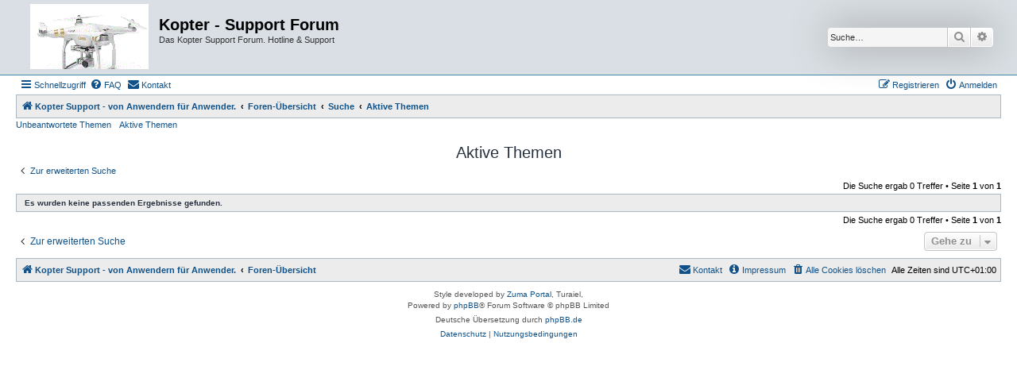

--- FILE ---
content_type: text/html; charset=UTF-8
request_url: http://drohnen-support.de/search.php?search_id=active_topics&sid=ab0260507610f048bcad158767eadead
body_size: 44345
content:
<!DOCTYPE html>
<html dir="ltr" lang="de">
<head>
<meta charset="utf-8" />
<meta http-equiv="X-UA-Compatible" content="IE=edge">
<meta name="viewport" content="width=device-width, initial-scale=1" />

<title>Kopter - Support Forum - Aktive Themen</title>

	<link rel="alternate" type="application/atom+xml" title="Feed - Kopter - Support Forum" href="/app.php/feed?sid=3186e5355c2dac8357635552c87090a2">			<link rel="alternate" type="application/atom+xml" title="Feed - Neue Themen" href="/app.php/feed/topics?sid=3186e5355c2dac8357635552c87090a2">				

<!--
	phpBB style name: Allan Style - SUBSILVER
	Based on style:   prosilver (this is the default phpBB3 style)
	Based on style:   subsilver2 (this is the default phpBB3 style)
	Original author:  Tom Beddard ( http://www.subBlue.com/ )
	Modified by old:   Merlin, Allan
	Modified by :   SKRS
	Modified by :   Turaiel
-->

<link href="./assets/css/font-awesome.min.css?assets_version=399" rel="stylesheet">
<link href="./styles/AllanStyle-SUBSILVER/theme/stylesheet.css?assets_version=399" rel="stylesheet">
<link href="./styles/AllanStyle-SUBSILVER/theme/de/stylesheet.css?assets_version=399" rel="stylesheet">




<!--[if lte IE 9]>
	<link href="./styles/AllanStyle-SUBSILVER/theme/tweaks.css?assets_version=399" rel="stylesheet">
<![endif]-->


<link href="./ext/crizzo/aboutus/styles/prosilver/theme/aboutus.css?assets_version=399" rel="stylesheet" media="screen">
<link href="./ext/david63/sitelogo/styles/prosilver/theme/site_logo_common.css?assets_version=399" rel="stylesheet" media="screen">
<link href="./ext/dmzx/mchat/styles/prosilver/theme/mchat.css?assets_version=399" rel="stylesheet" media="screen">
<link href="./ext/ongray/modernpninfo/styles/prosilver/theme/modernpninfo.css?assets_version=399" rel="stylesheet" media="screen">
<link href="./ext/rmcgirr83/contactadmin/styles/prosilver/theme/imageset.css?assets_version=399" rel="stylesheet" media="screen">
<link href="./ext/vse/abbc3/styles/all/theme/abbc3_common.min.css?assets_version=399" rel="stylesheet" media="screen">
<link href="./ext/dmzx/mchat/styles/AllanStyle-SUBSILVER/theme/mchat_allanstyle.css?assets_version=399" rel="stylesheet" media="screen">



</head>
<body id="phpbb" class="nojs notouch section-search ltr ">

<div id="header-subsilver">
	<a id="top" class="top-anchor" accesskey="t"></a>
		<div class="headerbar" role="banner">
					<div class="inner">

			<div id="site-description" class="site-description">
				<a id="logo" class="logo" href="https://www.kopter-support.de" title="Kopter Support - von Anwendern für Anwender.">
					<span class="site_logo"></span>
				</a>
				<h1>Kopter - Support Forum</h1>
				<p>Das Kopter Support Forum. Hotline &amp; Support</p>
				<p class="skiplink"><a href="#start_here">Zum Inhalt</a></p>
			</div>

									<div id="search-box" class="search-box search-header" role="search">
				<form action="./search.php?sid=3186e5355c2dac8357635552c87090a2" method="get" id="search">
				<fieldset>
					<input name="keywords" id="keywords" type="search" maxlength="128" title="Suche nach Wörtern" class="inputbox search tiny" size="20" value="" placeholder="Suche…" />
					<button class="button button-search" type="submit" title="Suche">
						<i class="icon fa-search fa-fw" aria-hidden="true"></i><span class="sr-only">Suche</span>
					</button>
					<a href="./search.php?sid=3186e5355c2dac8357635552c87090a2" class="button button-search-end" title="Erweiterte Suche">
						<i class="icon fa-cog fa-fw" aria-hidden="true"></i><span class="sr-only">Erweiterte Suche</span>
					</a>
					<input type="hidden" name="sid" value="3186e5355c2dac8357635552c87090a2" />

				</fieldset>
				</form>
			</div>
						
			</div>
					</div>
</div>


<div id="wrap" class="wrap">
	<div id="page-header">
				<div class="navbar-top" role="navigation">
	<div class="inner">

	<ul id="nav-main" class="nav-main linklist" role="menubar">

		<li id="quick-links" class="quick-links dropdown-container responsive-menu" data-skip-responsive="true">
			<a href="#" class="dropdown-trigger">
				<i class="icon fa-bars fa-fw" aria-hidden="true"></i><span>Schnellzugriff</span>
			</a>
			<div class="dropdown">
				<div class="pointer"><div class="pointer-inner"></div></div>
				<ul class="dropdown-contents" role="menu">
					
											<li class="separator"></li>
																									<li>
								<a href="./search.php?search_id=unanswered&amp;sid=3186e5355c2dac8357635552c87090a2" role="menuitem">
									<i class="icon fa-file-o fa-fw icon-gray" aria-hidden="true"></i><span>Unbeantwortete Themen</span>
								</a>
							</li>
							<li>
								<a href="./search.php?search_id=active_topics&amp;sid=3186e5355c2dac8357635552c87090a2" role="menuitem">
									<i class="icon fa-file-o fa-fw icon-blue" aria-hidden="true"></i><span>Aktive Themen</span>
								</a>
							</li>
							<li class="separator"></li>
							<li>
								<a href="./search.php?sid=3186e5355c2dac8357635552c87090a2" role="menuitem">
									<i class="icon fa-search fa-fw" aria-hidden="true"></i><span>Suche</span>
								</a>
							</li>
					
										<li class="separator"></li>

									</ul>
			</div>
		</li>

				<li data-skip-responsive="true">
			<a href="/app.php/help/faq?sid=3186e5355c2dac8357635552c87090a2" rel="help" title="Häufig gestellte Fragen" role="menuitem">
				<i class="icon fa-question-circle fa-fw" aria-hidden="true"></i><span>FAQ</span>
			</a>
		</li>
			<li class="" data-last-responsive="true">
		<a href="/app.php/contactadmin?sid=3186e5355c2dac8357635552c87090a2" role="menuitem">
			<i class="icon fa-envelope fa-fw" aria-hidden="true"></i><span>Kontakt</span>
		</a>
	</li>
				
			<li class="rightside"  data-skip-responsive="true">
			<a href="./ucp.php?mode=login&amp;redirect=search.php%3Fsearch_id%3Dactive_topics&amp;sid=3186e5355c2dac8357635552c87090a2" title="Anmelden" accesskey="x" role="menuitem">
				<i class="icon fa-power-off fa-fw" aria-hidden="true"></i><span>Anmelden</span>
			</a>
		</li>
					<li class="rightside" data-skip-responsive="true">
				<a href="./ucp.php?mode=register&amp;sid=3186e5355c2dac8357635552c87090a2" role="menuitem">
					<i class="icon fa-pencil-square-o  fa-fw" aria-hidden="true"></i><span>Registrieren</span>
				</a>
			</li>
						</ul>

	</div>
</div>

<div class="navbar" role="navigation">
	<div class="inner">

	<ul id="nav-breadcrumbs" class="nav-breadcrumbs linklist navlinks" role="menubar">
						
		<li class="breadcrumbs" itemscope itemtype="http://schema.org/BreadcrumbList">
							<span class="crumb" itemtype="https://schema.org/ListItem" itemprop="itemListElement" itemscope><a href="https://www.kopter-support.de" itemtype="https://schema.org/Thing" itemscope itemprop="item" data-navbar-reference="home"><i class="icon fa-home fa-fw" aria-hidden="true"></i><span itemprop="name">Kopter Support - von Anwendern für Anwender.</span></a><meta itemprop="position" content="1" /></span>
			
							<span class="crumb" itemtype="https://schema.org/ListItem" itemprop="itemListElement" itemscope><a href="./index.php?sid=3186e5355c2dac8357635552c87090a2" itemtype="https://schema.org/Thing" itemscope itemprop="item" accesskey="h" data-navbar-reference="index"><span itemprop="name">Foren-Übersicht</span></a><meta itemprop="position" content="2" /></span>

											
								<span class="crumb" itemtype="https://schema.org/ListItem" itemprop="itemListElement" itemscope><a href="./search.php?sid=3186e5355c2dac8357635552c87090a2" itemtype="https://schema.org/Thing" itemscope itemprop="item"><span itemprop="name">Suche</span></a><meta itemprop="position" content="3" /></span>
															
								<span class="crumb" itemtype="https://schema.org/ListItem" itemprop="itemListElement" itemscope><a href="./search.php?search_id=active_topics&amp;sid=3186e5355c2dac8357635552c87090a2" itemtype="https://schema.org/Thing" itemscope itemprop="item"><span itemprop="name">Aktive Themen</span></a><meta itemprop="position" content="4" /></span>
							
					</li>
		
					<li class="rightside responsive-search">
				<a href="./search.php?sid=3186e5355c2dac8357635552c87090a2" title="Zeigt die erweiterten Suchoptionen an" role="menuitem">
					<i class="icon fa-search fa-fw" aria-hidden="true"></i><span class="sr-only">Suche</span>
				</a>
			</li>
			</ul>

	</div>
</div>

<div class="navbar-top-link">
	<div class="inner">
		<ul>
			<li class="navbar-top-link-left"><a href="./search.php?search_id=unanswered&amp;sid=3186e5355c2dac8357635552c87090a2">Unbeantwortete Themen</a></li>
			<li class="navbar-top-link-left"><a href="./search.php?search_id=active_topics&amp;sid=3186e5355c2dac8357635552c87090a2">Aktive Themen</a></li>

											</ul>
	</div>
</div>
	</div>

	
	<a id="start_here" class="anchor"></a>
	<div id="page-body" class="page-body" role="main">
		
		

<h2 class="searchresults-title">Aktive Themen</h2>

	<p class="advanced-search-link">
		<a class="arrow-left" href="./search.php?sid=3186e5355c2dac8357635552c87090a2" title="Erweiterte Suche">
			<i class="icon fa-angle-left fa-fw icon-black" aria-hidden="true"></i><span>Zur erweiterten Suche</span>
		</a>
	</p>


	<div class="action-bar bar-top">

	
		
		<div class="pagination">
						Die Suche ergab 0 Treffer
							 &bull; Seite <strong>1</strong> von <strong>1</strong>
					</div>
	</div>


			<div class="panel">
			<div class="inner">
			<strong>Es wurden keine passenden Ergebnisse gefunden.</strong>
			</div>
		</div>
	

<div class="action-bar bottom">
	
	<div class="pagination">
		Die Suche ergab 0 Treffer
					 &bull; Seite <strong>1</strong> von <strong>1</strong>
			</div>
</div>

<div class="action-bar actions-jump">
		<p class="jumpbox-return">
		<a class="left-box arrow-left" href="./search.php?sid=3186e5355c2dac8357635552c87090a2" title="Erweiterte Suche" accesskey="r">
			<i class="icon fa-angle-left fa-fw icon-black" aria-hidden="true"></i><span>Zur erweiterten Suche</span>
		</a>
	</p>
	
		<div class="jumpbox dropdown-container dropdown-container-right dropdown-up dropdown-left dropdown-button-control" id="jumpbox">
			<span title="Gehe zu" class="button button-secondary dropdown-trigger dropdown-select">
				<span>Gehe zu</span>
				<span class="caret"><i class="icon fa-sort-down fa-fw" aria-hidden="true"></i></span>
			</span>
		<div class="dropdown">
			<div class="pointer"><div class="pointer-inner"></div></div>
			<ul class="dropdown-contents">
																				<li><a href="./viewforum.php?f=40&amp;sid=3186e5355c2dac8357635552c87090a2" class="jumpbox-cat-link"> <span> INFO</span></a></li>
																<li><a href="./viewforum.php?f=41&amp;sid=3186e5355c2dac8357635552c87090a2" class="jumpbox-sub-link"><span class="spacer"></span> <span>&#8627; &nbsp; Information</span></a></li>
																<li><a href="./viewforum.php?f=3&amp;sid=3186e5355c2dac8357635552c87090a2" class="jumpbox-cat-link"> <span> DJI Kopter</span></a></li>
																<li><a href="./viewforum.php?f=4&amp;sid=3186e5355c2dac8357635552c87090a2" class="jumpbox-sub-link"><span class="spacer"></span> <span>&#8627; &nbsp; Phantom 1</span></a></li>
																<li><a href="./viewforum.php?f=5&amp;sid=3186e5355c2dac8357635552c87090a2" class="jumpbox-sub-link"><span class="spacer"></span> <span>&#8627; &nbsp; Phantom 2</span></a></li>
																<li><a href="./viewforum.php?f=6&amp;sid=3186e5355c2dac8357635552c87090a2" class="jumpbox-sub-link"><span class="spacer"></span><span class="spacer"></span> <span>&#8627; &nbsp; Phantom 2</span></a></li>
																<li><a href="./viewforum.php?f=7&amp;sid=3186e5355c2dac8357635552c87090a2" class="jumpbox-sub-link"><span class="spacer"></span><span class="spacer"></span> <span>&#8627; &nbsp; Phantom 2 Vision</span></a></li>
																<li><a href="./viewforum.php?f=8&amp;sid=3186e5355c2dac8357635552c87090a2" class="jumpbox-sub-link"><span class="spacer"></span><span class="spacer"></span> <span>&#8627; &nbsp; Phantom 2 Vision+</span></a></li>
																<li><a href="./viewforum.php?f=9&amp;sid=3186e5355c2dac8357635552c87090a2" class="jumpbox-sub-link"><span class="spacer"></span> <span>&#8627; &nbsp; Phantom 3</span></a></li>
																<li><a href="./viewforum.php?f=10&amp;sid=3186e5355c2dac8357635552c87090a2" class="jumpbox-sub-link"><span class="spacer"></span><span class="spacer"></span> <span>&#8627; &nbsp; Phantom 3 Standard</span></a></li>
																<li><a href="./viewforum.php?f=11&amp;sid=3186e5355c2dac8357635552c87090a2" class="jumpbox-sub-link"><span class="spacer"></span><span class="spacer"></span> <span>&#8627; &nbsp; Phantom 3 Advanced &amp; Professional</span></a></li>
																<li><a href="./viewforum.php?f=63&amp;sid=3186e5355c2dac8357635552c87090a2" class="jumpbox-sub-link"><span class="spacer"></span> <span>&#8627; &nbsp; Phantom 4</span></a></li>
																<li><a href="./viewforum.php?f=68&amp;sid=3186e5355c2dac8357635552c87090a2" class="jumpbox-sub-link"><span class="spacer"></span> <span>&#8627; &nbsp; Inspire</span></a></li>
																<li><a href="./viewforum.php?f=12&amp;sid=3186e5355c2dac8357635552c87090a2" class="jumpbox-sub-link"><span class="spacer"></span><span class="spacer"></span> <span>&#8627; &nbsp; Inspire 1</span></a></li>
																<li><a href="./viewforum.php?f=69&amp;sid=3186e5355c2dac8357635552c87090a2" class="jumpbox-sub-link"><span class="spacer"></span><span class="spacer"></span> <span>&#8627; &nbsp; Inspire 2</span></a></li>
																<li><a href="./viewforum.php?f=13&amp;sid=3186e5355c2dac8357635552c87090a2" class="jumpbox-sub-link"><span class="spacer"></span> <span>&#8627; &nbsp; FlameWheel F330 / F450 / F550</span></a></li>
																<li><a href="./viewforum.php?f=93&amp;sid=3186e5355c2dac8357635552c87090a2" class="jumpbox-sub-link"><span class="spacer"></span> <span>&#8627; &nbsp; FlameWheel F450 / F550</span></a></li>
																<li><a href="./viewforum.php?f=14&amp;sid=3186e5355c2dac8357635552c87090a2" class="jumpbox-sub-link"><span class="spacer"></span> <span>&#8627; &nbsp; Spreading Wings  S800, S900, S1000</span></a></li>
																<li><a href="./viewforum.php?f=54&amp;sid=3186e5355c2dac8357635552c87090a2" class="jumpbox-sub-link"><span class="spacer"></span> <span>&#8627; &nbsp; DJI - betrifft mehrere Systeme</span></a></li>
																<li><a href="./viewforum.php?f=80&amp;sid=3186e5355c2dac8357635552c87090a2" class="jumpbox-sub-link"><span class="spacer"></span> <span>&#8627; &nbsp; Matrice 200</span></a></li>
																<li><a href="./viewforum.php?f=65&amp;sid=3186e5355c2dac8357635552c87090a2" class="jumpbox-sub-link"><span class="spacer"></span> <span>&#8627; &nbsp; Matrice 600</span></a></li>
																<li><a href="./viewforum.php?f=67&amp;sid=3186e5355c2dac8357635552c87090a2" class="jumpbox-sub-link"><span class="spacer"></span> <span>&#8627; &nbsp; Mavic</span></a></li>
																<li><a href="./viewforum.php?f=87&amp;sid=3186e5355c2dac8357635552c87090a2" class="jumpbox-sub-link"><span class="spacer"></span> <span>&#8627; &nbsp; Spark</span></a></li>
																<li><a href="./viewforum.php?f=82&amp;sid=3186e5355c2dac8357635552c87090a2" class="jumpbox-sub-link"><span class="spacer"></span> <span>&#8627; &nbsp; DJI Neuheiten</span></a></li>
																<li><a href="./viewforum.php?f=79&amp;sid=3186e5355c2dac8357635552c87090a2" class="jumpbox-sub-link"><span class="spacer"></span> <span>&#8627; &nbsp; DJI Racing Drone</span></a></li>
																<li><a href="./viewforum.php?f=70&amp;sid=3186e5355c2dac8357635552c87090a2" class="jumpbox-cat-link"> <span> Yuneec Kopter</span></a></li>
																<li><a href="./viewforum.php?f=71&amp;sid=3186e5355c2dac8357635552c87090a2" class="jumpbox-sub-link"><span class="spacer"></span> <span>&#8627; &nbsp; Q500 Serie</span></a></li>
																<li><a href="./viewforum.php?f=72&amp;sid=3186e5355c2dac8357635552c87090a2" class="jumpbox-sub-link"><span class="spacer"></span><span class="spacer"></span> <span>&#8627; &nbsp; Q500</span></a></li>
																<li><a href="./viewforum.php?f=73&amp;sid=3186e5355c2dac8357635552c87090a2" class="jumpbox-sub-link"><span class="spacer"></span><span class="spacer"></span> <span>&#8627; &nbsp; Q500+</span></a></li>
																<li><a href="./viewforum.php?f=74&amp;sid=3186e5355c2dac8357635552c87090a2" class="jumpbox-sub-link"><span class="spacer"></span><span class="spacer"></span> <span>&#8627; &nbsp; Q500 G</span></a></li>
																<li><a href="./viewforum.php?f=75&amp;sid=3186e5355c2dac8357635552c87090a2" class="jumpbox-sub-link"><span class="spacer"></span><span class="spacer"></span> <span>&#8627; &nbsp; Q500 4k</span></a></li>
																<li><a href="./viewforum.php?f=77&amp;sid=3186e5355c2dac8357635552c87090a2" class="jumpbox-sub-link"><span class="spacer"></span><span class="spacer"></span> <span>&#8627; &nbsp; ST10 , ST10+</span></a></li>
																<li><a href="./viewforum.php?f=76&amp;sid=3186e5355c2dac8357635552c87090a2" class="jumpbox-sub-link"><span class="spacer"></span> <span>&#8627; &nbsp; Tpyhoon H</span></a></li>
																<li><a href="./viewforum.php?f=78&amp;sid=3186e5355c2dac8357635552c87090a2" class="jumpbox-sub-link"><span class="spacer"></span> <span>&#8627; &nbsp; Sonstige Yuneec Kopter</span></a></li>
																<li><a href="./viewforum.php?f=83&amp;sid=3186e5355c2dac8357635552c87090a2" class="jumpbox-forum-link"> <span> Racer</span></a></li>
																<li><a href="./viewforum.php?f=84&amp;sid=3186e5355c2dac8357635552c87090a2" class="jumpbox-sub-link"><span class="spacer"></span> <span>&#8627; &nbsp; Emax Nighthawk</span></a></li>
																<li><a href="./viewforum.php?f=85&amp;sid=3186e5355c2dac8357635552c87090a2" class="jumpbox-sub-link"><span class="spacer"></span> <span>&#8627; &nbsp; Andere Hersteller</span></a></li>
																<li><a href="./viewforum.php?f=96&amp;sid=3186e5355c2dac8357635552c87090a2" class="jumpbox-cat-link"> <span> Gaui Kopter</span></a></li>
																<li><a href="./viewforum.php?f=97&amp;sid=3186e5355c2dac8357635552c87090a2" class="jumpbox-sub-link"><span class="spacer"></span> <span>&#8627; &nbsp; Gaui 840H</span></a></li>
																<li><a href="./viewforum.php?f=98&amp;sid=3186e5355c2dac8357635552c87090a2" class="jumpbox-sub-link"><span class="spacer"></span> <span>&#8627; &nbsp; Andere</span></a></li>
																<li><a href="./viewforum.php?f=95&amp;sid=3186e5355c2dac8357635552c87090a2" class="jumpbox-forum-link"> <span> Graupner Kopter</span></a></li>
																<li><a href="./viewforum.php?f=91&amp;sid=3186e5355c2dac8357635552c87090a2" class="jumpbox-sub-link"><span class="spacer"></span> <span>&#8627; &nbsp; Graupner Alpha 250Q mit GR-18 FC</span></a></li>
																<li><a href="./viewforum.php?f=92&amp;sid=3186e5355c2dac8357635552c87090a2" class="jumpbox-sub-link"><span class="spacer"></span> <span>&#8627; &nbsp; Graupner Hornet 250 Tricopter mit GR-18 FC</span></a></li>
																<li><a href="./viewforum.php?f=94&amp;sid=3186e5355c2dac8357635552c87090a2" class="jumpbox-sub-link"><span class="spacer"></span> <span>&#8627; &nbsp; Graupner Sweeper Droneball</span></a></li>
																<li><a href="./viewforum.php?f=100&amp;sid=3186e5355c2dac8357635552c87090a2" class="jumpbox-forum-link"> <span> drone-hacks (dji)</span></a></li>
																<li><a href="./viewforum.php?f=101&amp;sid=3186e5355c2dac8357635552c87090a2" class="jumpbox-sub-link"><span class="spacer"></span> <span>&#8627; &nbsp; English area - https://drone-hacks.com/</span></a></li>
																<li><a href="./viewforum.php?f=103&amp;sid=3186e5355c2dac8357635552c87090a2" class="jumpbox-sub-link"><span class="spacer"></span><span class="spacer"></span> <span>&#8627; &nbsp; General Chat</span></a></li>
																<li><a href="./viewforum.php?f=104&amp;sid=3186e5355c2dac8357635552c87090a2" class="jumpbox-sub-link"><span class="spacer"></span><span class="spacer"></span> <span>&#8627; &nbsp; Mod Client</span></a></li>
																<li><a href="./viewforum.php?f=105&amp;sid=3186e5355c2dac8357635552c87090a2" class="jumpbox-sub-link"><span class="spacer"></span><span class="spacer"></span> <span>&#8627; &nbsp; Tips &amp; Tricks</span></a></li>
																<li><a href="./viewforum.php?f=106&amp;sid=3186e5355c2dac8357635552c87090a2" class="jumpbox-sub-link"><span class="spacer"></span><span class="spacer"></span> <span>&#8627; &nbsp; Feature Requests</span></a></li>
																<li><a href="./viewforum.php?f=107&amp;sid=3186e5355c2dac8357635552c87090a2" class="jumpbox-sub-link"><span class="spacer"></span><span class="spacer"></span> <span>&#8627; &nbsp; Drone Model specific</span></a></li>
																<li><a href="./viewforum.php?f=108&amp;sid=3186e5355c2dac8357635552c87090a2" class="jumpbox-sub-link"><span class="spacer"></span><span class="spacer"></span><span class="spacer"></span> <span>&#8627; &nbsp; Mavic</span></a></li>
																<li><a href="./viewforum.php?f=109&amp;sid=3186e5355c2dac8357635552c87090a2" class="jumpbox-sub-link"><span class="spacer"></span><span class="spacer"></span><span class="spacer"></span> <span>&#8627; &nbsp; Mavic 2</span></a></li>
																<li><a href="./viewforum.php?f=117&amp;sid=3186e5355c2dac8357635552c87090a2" class="jumpbox-sub-link"><span class="spacer"></span><span class="spacer"></span><span class="spacer"></span> <span>&#8627; &nbsp; Mavic 2 Enterprise</span></a></li>
																<li><a href="./viewforum.php?f=110&amp;sid=3186e5355c2dac8357635552c87090a2" class="jumpbox-sub-link"><span class="spacer"></span><span class="spacer"></span><span class="spacer"></span> <span>&#8627; &nbsp; Mavic Air</span></a></li>
																<li><a href="./viewforum.php?f=111&amp;sid=3186e5355c2dac8357635552c87090a2" class="jumpbox-sub-link"><span class="spacer"></span><span class="spacer"></span><span class="spacer"></span> <span>&#8627; &nbsp; Mavic Air 2</span></a></li>
																<li><a href="./viewforum.php?f=112&amp;sid=3186e5355c2dac8357635552c87090a2" class="jumpbox-sub-link"><span class="spacer"></span><span class="spacer"></span><span class="spacer"></span> <span>&#8627; &nbsp; Mavic mini</span></a></li>
																<li><a href="./viewforum.php?f=113&amp;sid=3186e5355c2dac8357635552c87090a2" class="jumpbox-sub-link"><span class="spacer"></span><span class="spacer"></span><span class="spacer"></span> <span>&#8627; &nbsp; Sparc</span></a></li>
																<li><a href="./viewforum.php?f=114&amp;sid=3186e5355c2dac8357635552c87090a2" class="jumpbox-sub-link"><span class="spacer"></span><span class="spacer"></span><span class="spacer"></span> <span>&#8627; &nbsp; Phantom 4</span></a></li>
																<li><a href="./viewforum.php?f=115&amp;sid=3186e5355c2dac8357635552c87090a2" class="jumpbox-sub-link"><span class="spacer"></span><span class="spacer"></span><span class="spacer"></span> <span>&#8627; &nbsp; Phantom 4 pro v2.0</span></a></li>
																<li><a href="./viewforum.php?f=116&amp;sid=3186e5355c2dac8357635552c87090a2" class="jumpbox-sub-link"><span class="spacer"></span><span class="spacer"></span><span class="spacer"></span> <span>&#8627; &nbsp; Inspire 2</span></a></li>
																<li><a href="./viewforum.php?f=136&amp;sid=3186e5355c2dac8357635552c87090a2" class="jumpbox-sub-link"><span class="spacer"></span><span class="spacer"></span><span class="spacer"></span> <span>&#8627; &nbsp; Inspire 1 / Phantom 3</span></a></li>
																<li><a href="./viewforum.php?f=119&amp;sid=3186e5355c2dac8357635552c87090a2" class="jumpbox-sub-link"><span class="spacer"></span><span class="spacer"></span><span class="spacer"></span> <span>&#8627; &nbsp; Other</span></a></li>
																<li><a href="./viewforum.php?f=118&amp;sid=3186e5355c2dac8357635552c87090a2" class="jumpbox-sub-link"><span class="spacer"></span><span class="spacer"></span><span class="spacer"></span> <span>&#8627; &nbsp; Global Hawk</span></a></li>
																<li><a href="./viewforum.php?f=102&amp;sid=3186e5355c2dac8357635552c87090a2" class="jumpbox-sub-link"><span class="spacer"></span> <span>&#8627; &nbsp; Deutschsprachiger Bereich - https://drone-hacks.com/</span></a></li>
																<li><a href="./viewforum.php?f=120&amp;sid=3186e5355c2dac8357635552c87090a2" class="jumpbox-sub-link"><span class="spacer"></span><span class="spacer"></span> <span>&#8627; &nbsp; Allgemein</span></a></li>
																<li><a href="./viewforum.php?f=121&amp;sid=3186e5355c2dac8357635552c87090a2" class="jumpbox-sub-link"><span class="spacer"></span><span class="spacer"></span> <span>&#8627; &nbsp; Mod Client</span></a></li>
																<li><a href="./viewforum.php?f=122&amp;sid=3186e5355c2dac8357635552c87090a2" class="jumpbox-sub-link"><span class="spacer"></span><span class="spacer"></span> <span>&#8627; &nbsp; Tip's &amp; Tricks</span></a></li>
																<li><a href="./viewforum.php?f=123&amp;sid=3186e5355c2dac8357635552c87090a2" class="jumpbox-sub-link"><span class="spacer"></span><span class="spacer"></span> <span>&#8627; &nbsp; Gewünschte Erweiterungen</span></a></li>
																<li><a href="./viewforum.php?f=124&amp;sid=3186e5355c2dac8357635552c87090a2" class="jumpbox-sub-link"><span class="spacer"></span><span class="spacer"></span> <span>&#8627; &nbsp; Vom Kopter Model abhängig</span></a></li>
																<li><a href="./viewforum.php?f=125&amp;sid=3186e5355c2dac8357635552c87090a2" class="jumpbox-sub-link"><span class="spacer"></span><span class="spacer"></span><span class="spacer"></span> <span>&#8627; &nbsp; Mavic</span></a></li>
																<li><a href="./viewforum.php?f=126&amp;sid=3186e5355c2dac8357635552c87090a2" class="jumpbox-sub-link"><span class="spacer"></span><span class="spacer"></span><span class="spacer"></span> <span>&#8627; &nbsp; Mavic 2</span></a></li>
																<li><a href="./viewforum.php?f=127&amp;sid=3186e5355c2dac8357635552c87090a2" class="jumpbox-sub-link"><span class="spacer"></span><span class="spacer"></span><span class="spacer"></span> <span>&#8627; &nbsp; Mavic 2 Enterprise</span></a></li>
																<li><a href="./viewforum.php?f=128&amp;sid=3186e5355c2dac8357635552c87090a2" class="jumpbox-sub-link"><span class="spacer"></span><span class="spacer"></span><span class="spacer"></span> <span>&#8627; &nbsp; Mavic Air</span></a></li>
																<li><a href="./viewforum.php?f=129&amp;sid=3186e5355c2dac8357635552c87090a2" class="jumpbox-sub-link"><span class="spacer"></span><span class="spacer"></span><span class="spacer"></span> <span>&#8627; &nbsp; Mavic Air 2</span></a></li>
																<li><a href="./viewforum.php?f=130&amp;sid=3186e5355c2dac8357635552c87090a2" class="jumpbox-sub-link"><span class="spacer"></span><span class="spacer"></span><span class="spacer"></span> <span>&#8627; &nbsp; Mavic Air mini</span></a></li>
																<li><a href="./viewforum.php?f=131&amp;sid=3186e5355c2dac8357635552c87090a2" class="jumpbox-sub-link"><span class="spacer"></span><span class="spacer"></span><span class="spacer"></span> <span>&#8627; &nbsp; Sparc</span></a></li>
																<li><a href="./viewforum.php?f=132&amp;sid=3186e5355c2dac8357635552c87090a2" class="jumpbox-sub-link"><span class="spacer"></span><span class="spacer"></span><span class="spacer"></span> <span>&#8627; &nbsp; Phantom 4</span></a></li>
																<li><a href="./viewforum.php?f=133&amp;sid=3186e5355c2dac8357635552c87090a2" class="jumpbox-sub-link"><span class="spacer"></span><span class="spacer"></span><span class="spacer"></span> <span>&#8627; &nbsp; Phantom 4 pro v2.0</span></a></li>
																<li><a href="./viewforum.php?f=134&amp;sid=3186e5355c2dac8357635552c87090a2" class="jumpbox-sub-link"><span class="spacer"></span><span class="spacer"></span><span class="spacer"></span> <span>&#8627; &nbsp; Inspire 2</span></a></li>
																<li><a href="./viewforum.php?f=137&amp;sid=3186e5355c2dac8357635552c87090a2" class="jumpbox-sub-link"><span class="spacer"></span><span class="spacer"></span><span class="spacer"></span> <span>&#8627; &nbsp; Inspire 1 / Phantom 3</span></a></li>
																<li><a href="./viewforum.php?f=135&amp;sid=3186e5355c2dac8357635552c87090a2" class="jumpbox-sub-link"><span class="spacer"></span><span class="spacer"></span><span class="spacer"></span> <span>&#8627; &nbsp; Andere</span></a></li>
																<li><a href="./viewforum.php?f=55&amp;sid=3186e5355c2dac8357635552c87090a2" class="jumpbox-forum-link"> <span> andere Hersteller und Modelle sowie selbstgebaute Kopter</span></a></li>
																<li><a href="./viewforum.php?f=56&amp;sid=3186e5355c2dac8357635552c87090a2" class="jumpbox-sub-link"><span class="spacer"></span> <span>&#8627; &nbsp; Eigene Konstruktionen - Selbstgebaut</span></a></li>
																<li><a href="./viewforum.php?f=57&amp;sid=3186e5355c2dac8357635552c87090a2" class="jumpbox-sub-link"><span class="spacer"></span> <span>&#8627; &nbsp; andere Hersteller &amp; Modelle</span></a></li>
																<li><a href="./viewforum.php?f=15&amp;sid=3186e5355c2dac8357635552c87090a2" class="jumpbox-cat-link"> <span> Allgemeiner Bereich</span></a></li>
																<li><a href="./viewforum.php?f=17&amp;sid=3186e5355c2dac8357635552c87090a2" class="jumpbox-sub-link"><span class="spacer"></span> <span>&#8627; &nbsp; Benutzervorstellung</span></a></li>
																<li><a href="./viewforum.php?f=19&amp;sid=3186e5355c2dac8357635552c87090a2" class="jumpbox-sub-link"><span class="spacer"></span> <span>&#8627; &nbsp; Treffen und Veranstaltungen</span></a></li>
																<li><a href="./viewforum.php?f=20&amp;sid=3186e5355c2dac8357635552c87090a2" class="jumpbox-sub-link"><span class="spacer"></span><span class="spacer"></span> <span>&#8627; &nbsp; Raum Plz 0</span></a></li>
																<li><a href="./viewforum.php?f=21&amp;sid=3186e5355c2dac8357635552c87090a2" class="jumpbox-sub-link"><span class="spacer"></span><span class="spacer"></span> <span>&#8627; &nbsp; Raum Plz 1</span></a></li>
																<li><a href="./viewforum.php?f=22&amp;sid=3186e5355c2dac8357635552c87090a2" class="jumpbox-sub-link"><span class="spacer"></span><span class="spacer"></span> <span>&#8627; &nbsp; Raum Plz 2</span></a></li>
																<li><a href="./viewforum.php?f=23&amp;sid=3186e5355c2dac8357635552c87090a2" class="jumpbox-sub-link"><span class="spacer"></span><span class="spacer"></span> <span>&#8627; &nbsp; Raum Plz 3</span></a></li>
																<li><a href="./viewforum.php?f=24&amp;sid=3186e5355c2dac8357635552c87090a2" class="jumpbox-sub-link"><span class="spacer"></span><span class="spacer"></span> <span>&#8627; &nbsp; Raum Plz 4</span></a></li>
																<li><a href="./viewforum.php?f=25&amp;sid=3186e5355c2dac8357635552c87090a2" class="jumpbox-sub-link"><span class="spacer"></span><span class="spacer"></span> <span>&#8627; &nbsp; Raum Plz 5</span></a></li>
																<li><a href="./viewforum.php?f=26&amp;sid=3186e5355c2dac8357635552c87090a2" class="jumpbox-sub-link"><span class="spacer"></span><span class="spacer"></span> <span>&#8627; &nbsp; Raum Plz 6</span></a></li>
																<li><a href="./viewforum.php?f=27&amp;sid=3186e5355c2dac8357635552c87090a2" class="jumpbox-sub-link"><span class="spacer"></span><span class="spacer"></span> <span>&#8627; &nbsp; Raum Plz 7</span></a></li>
																<li><a href="./viewforum.php?f=28&amp;sid=3186e5355c2dac8357635552c87090a2" class="jumpbox-sub-link"><span class="spacer"></span><span class="spacer"></span> <span>&#8627; &nbsp; Raum Plz 8</span></a></li>
																<li><a href="./viewforum.php?f=29&amp;sid=3186e5355c2dac8357635552c87090a2" class="jumpbox-sub-link"><span class="spacer"></span><span class="spacer"></span> <span>&#8627; &nbsp; Raum Plz 9</span></a></li>
																<li><a href="./viewforum.php?f=30&amp;sid=3186e5355c2dac8357635552c87090a2" class="jumpbox-sub-link"><span class="spacer"></span><span class="spacer"></span> <span>&#8627; &nbsp; Österreich</span></a></li>
																<li><a href="./viewforum.php?f=31&amp;sid=3186e5355c2dac8357635552c87090a2" class="jumpbox-sub-link"><span class="spacer"></span><span class="spacer"></span> <span>&#8627; &nbsp; Schweiz</span></a></li>
																<li><a href="./viewforum.php?f=32&amp;sid=3186e5355c2dac8357635552c87090a2" class="jumpbox-sub-link"><span class="spacer"></span><span class="spacer"></span> <span>&#8627; &nbsp; Andere Länder</span></a></li>
																<li><a href="./viewforum.php?f=58&amp;sid=3186e5355c2dac8357635552c87090a2" class="jumpbox-sub-link"><span class="spacer"></span> <span>&#8627; &nbsp; Klatsch und Tratsch</span></a></li>
																<li><a href="./viewforum.php?f=59&amp;sid=3186e5355c2dac8357635552c87090a2" class="jumpbox-sub-link"><span class="spacer"></span> <span>&#8627; &nbsp; Mit demKopter aufgenommen - Fotos</span></a></li>
																<li><a href="./viewforum.php?f=60&amp;sid=3186e5355c2dac8357635552c87090a2" class="jumpbox-sub-link"><span class="spacer"></span> <span>&#8627; &nbsp; Mit dem Kopter aufgenommen - Filme</span></a></li>
																<li><a href="./viewforum.php?f=61&amp;sid=3186e5355c2dac8357635552c87090a2" class="jumpbox-sub-link"><span class="spacer"></span> <span>&#8627; &nbsp; Pressespiegel</span></a></li>
																<li><a href="./viewforum.php?f=16&amp;sid=3186e5355c2dac8357635552c87090a2" class="jumpbox-cat-link"> <span> Fachsimpeln</span></a></li>
																<li><a href="./viewforum.php?f=18&amp;sid=3186e5355c2dac8357635552c87090a2" class="jumpbox-sub-link"><span class="spacer"></span> <span>&#8627; &nbsp; Gesetze und Vorschriften</span></a></li>
																<li><a href="./viewforum.php?f=33&amp;sid=3186e5355c2dac8357635552c87090a2" class="jumpbox-cat-link"> <span> Technik</span></a></li>
																<li><a href="./viewforum.php?f=34&amp;sid=3186e5355c2dac8357635552c87090a2" class="jumpbox-sub-link"><span class="spacer"></span> <span>&#8627; &nbsp; Flug Kontroller ( FC )</span></a></li>
																<li><a href="./viewforum.php?f=35&amp;sid=3186e5355c2dac8357635552c87090a2" class="jumpbox-sub-link"><span class="spacer"></span><span class="spacer"></span> <span>&#8627; &nbsp; DJI Naza</span></a></li>
																<li><a href="./viewforum.php?f=36&amp;sid=3186e5355c2dac8357635552c87090a2" class="jumpbox-sub-link"><span class="spacer"></span><span class="spacer"></span> <span>&#8627; &nbsp; DJI A2</span></a></li>
																<li><a href="./viewforum.php?f=66&amp;sid=3186e5355c2dac8357635552c87090a2" class="jumpbox-sub-link"><span class="spacer"></span><span class="spacer"></span> <span>&#8627; &nbsp; DJI A3</span></a></li>
																<li><a href="./viewforum.php?f=37&amp;sid=3186e5355c2dac8357635552c87090a2" class="jumpbox-sub-link"><span class="spacer"></span><span class="spacer"></span> <span>&#8627; &nbsp; DJI Wookong</span></a></li>
																<li><a href="./viewforum.php?f=86&amp;sid=3186e5355c2dac8357635552c87090a2" class="jumpbox-sub-link"><span class="spacer"></span><span class="spacer"></span> <span>&#8627; &nbsp; SP Racing F3 &amp; F4 mit Cleanflight / Betaflight</span></a></li>
																<li><a href="./viewforum.php?f=38&amp;sid=3186e5355c2dac8357635552c87090a2" class="jumpbox-sub-link"><span class="spacer"></span> <span>&#8627; &nbsp; DJI Motoren Set's - Antriebssysteme E300, E305, E310, E800 etc.</span></a></li>
																<li><a href="./viewforum.php?f=39&amp;sid=3186e5355c2dac8357635552c87090a2" class="jumpbox-sub-link"><span class="spacer"></span> <span>&#8627; &nbsp; Technik allgemein, was nirgendwo anders passt.</span></a></li>
																<li><a href="./viewforum.php?f=52&amp;sid=3186e5355c2dac8357635552c87090a2" class="jumpbox-sub-link"><span class="spacer"></span> <span>&#8627; &nbsp; Antennen Technik</span></a></li>
																<li><a href="./viewforum.php?f=62&amp;sid=3186e5355c2dac8357635552c87090a2" class="jumpbox-sub-link"><span class="spacer"></span> <span>&#8627; &nbsp; FPV</span></a></li>
																<li><a href="./viewforum.php?f=81&amp;sid=3186e5355c2dac8357635552c87090a2" class="jumpbox-forum-link"> <span> Kopter Schulung</span></a></li>
																<li><a href="./viewforum.php?f=42&amp;sid=3186e5355c2dac8357635552c87090a2" class="jumpbox-cat-link"> <span> Marktplatz - Angebote von Usern</span></a></li>
																<li><a href="./viewforum.php?f=43&amp;sid=3186e5355c2dac8357635552c87090a2" class="jumpbox-sub-link"><span class="spacer"></span> <span>&#8627; &nbsp; Anleitung - Regeln - Hinweise</span></a></li>
																<li><a href="./viewforum.php?f=44&amp;sid=3186e5355c2dac8357635552c87090a2" class="jumpbox-sub-link"><span class="spacer"></span> <span>&#8627; &nbsp; 3D Drucke</span></a></li>
																<li><a href="./viewforum.php?f=45&amp;sid=3186e5355c2dac8357635552c87090a2" class="jumpbox-sub-link"><span class="spacer"></span> <span>&#8627; &nbsp; Kopter - Kopter Bausätze</span></a></li>
																<li><a href="./viewforum.php?f=48&amp;sid=3186e5355c2dac8357635552c87090a2" class="jumpbox-sub-link"><span class="spacer"></span> <span>&#8627; &nbsp; Kopter Zubehör - Ersatzteile</span></a></li>
																<li><a href="./viewforum.php?f=49&amp;sid=3186e5355c2dac8357635552c87090a2" class="jumpbox-sub-link"><span class="spacer"></span> <span>&#8627; &nbsp; Stromversorgung Ladegeräte / Batterien</span></a></li>
																<li><a href="./viewforum.php?f=50&amp;sid=3186e5355c2dac8357635552c87090a2" class="jumpbox-sub-link"><span class="spacer"></span> <span>&#8627; &nbsp; Fernsteuer Sender / Empfänger</span></a></li>
																<li><a href="./viewforum.php?f=64&amp;sid=3186e5355c2dac8357635552c87090a2" class="jumpbox-sub-link"><span class="spacer"></span> <span>&#8627; &nbsp; Auftragsflüge (gewerblich)</span></a></li>
																<li><a href="./viewforum.php?f=51&amp;sid=3186e5355c2dac8357635552c87090a2" class="jumpbox-sub-link"><span class="spacer"></span> <span>&#8627; &nbsp; Sonstiges</span></a></li>
																<li><a href="./viewforum.php?f=99&amp;sid=3186e5355c2dac8357635552c87090a2" class="jumpbox-forum-link"> <span> THW OV Viersen</span></a></li>
											</ul>
		</div>
	</div>

	</div>

			</div>

<script>
	document.querySelector('#mchat-body').classList.add('topiclist');
	document.querySelector('#mchat-body').classList.add('forums');
</script>
<div id="page-footer" class="page-footer" role="contentinfo">
	<div class="navbar" role="navigation">
	<div class="inner">

	<ul id="nav-footer" class="nav-footer linklist" role="menubar">
		<li class="breadcrumbs">
							<span class="crumb"><a href="https://www.kopter-support.de" data-navbar-reference="home"><i class="icon fa-home fa-fw" aria-hidden="true"></i><span>Kopter Support - von Anwendern für Anwender.</span></a></span>									<span class="crumb"><a href="./index.php?sid=3186e5355c2dac8357635552c87090a2" data-navbar-reference="index"><span>Foren-Übersicht</span></a></span>					</li>
		
				<li class="rightside">Alle Zeiten sind <span title="Europa/Berlin">UTC+01:00</span></li>
							<li class="rightside">
				<a href="/app.php/user/delete_cookies?sid=3186e5355c2dac8357635552c87090a2" data-ajax="true" data-refresh="true" role="menuitem">
					<i class="icon fa-trash fa-fw" aria-hidden="true"></i><span>Alle Cookies löschen</span>
				</a>
			</li>
											<li class="rightside" data-last-responsive="true"><a href="/app.php/aboutus?sid=3186e5355c2dac8357635552c87090a2" role="menuitem"><i class="icon fa-info-circle fa-fw" aria-hidden="true"></i><span>Impressum</span></a></li>	<li class="rightside" data-last-responsive="true">
		<a href="/app.php/contactadmin?sid=3186e5355c2dac8357635552c87090a2" role="menuitem">
			<i class="icon fa-envelope fa-fw" aria-hidden="true"></i><span>Kontakt</span>
		</a>
	</li>
			</ul>

	</div>
</div>

	<div class="copyright">
				Style developed by <a href="https://zumaclub.ru/">Zuma Portal</a>, Turaiel,
		<p class="footer-row">
			<span class="footer-copyright">Powered by <a href="https://www.phpbb.com/">phpBB</a>&reg; Forum Software &copy; phpBB Limited</span>
		</p>
				<p class="footer-row">
			<span class="footer-copyright">Deutsche Übersetzung durch <a href="https://www.phpbb.de/">phpBB.de</a></span>
		</p>
						<p class="footer-row" role="menu">
			<a class="footer-link" href="./ucp.php?mode=privacy&amp;sid=3186e5355c2dac8357635552c87090a2" title="Datenschutz" role="menuitem">
				<span class="footer-link-text">Datenschutz</span>
			</a>
			|
			<a class="footer-link" href="./ucp.php?mode=terms&amp;sid=3186e5355c2dac8357635552c87090a2" title="Nutzungsbedingungen" role="menuitem">
				<span class="footer-link-text">Nutzungsbedingungen</span>
			</a>
		</p>
					</div>

	<div id="darkenwrapper" class="darkenwrapper" data-ajax-error-title="AJAX-Fehler" data-ajax-error-text="Bei der Verarbeitung deiner Anfrage ist ein Fehler aufgetreten." data-ajax-error-text-abort="Der Benutzer hat die Anfrage abgebrochen." data-ajax-error-text-timeout="Bei deiner Anfrage ist eine Zeitüberschreitung aufgetreten. Bitte versuche es erneut." data-ajax-error-text-parsererror="Bei deiner Anfrage ist etwas falsch gelaufen und der Server hat eine ungültige Antwort zurückgegeben.">
		<div id="darken" class="darken">&nbsp;</div>
	</div>

	<div id="phpbb_alert" class="phpbb_alert" data-l-err="Fehler" data-l-timeout-processing-req="Bei der Anfrage ist eine Zeitüberschreitung aufgetreten.">
		<a href="#" class="alert_close">
			<i class="icon fa-times-circle fa-fw" aria-hidden="true"></i>
		</a>
		<h3 class="alert_title">&nbsp;</h3><p class="alert_text"></p>
	</div>
	<div id="phpbb_confirm" class="phpbb_alert">
		<a href="#" class="alert_close">
			<i class="icon fa-times-circle fa-fw" aria-hidden="true"></i>
		</a>
		<div class="alert_text"></div>
	</div>
</div>

</div>

<div>
	<a id="bottom" class="anchor" accesskey="z"></a>
	</div>

<script src="./assets/javascript/jquery-3.7.1.min.js?assets_version=399"></script>
<script src="./assets/javascript/core.js?assets_version=399"></script>


<!-- Send the variables to the js file -->
<script>
	var backgroundImage		= '.\/styles\/prosilver\/theme\/images\/bg_header.gif\u003Fsid\u003D3186e5355c2dac8357635552c87090a2';
	var bannerHeight		= '90';
	var borderRadius		= '10';
	var headerColour		= '\u002312a3eb';
	var headerColour1		= '\u00236aceff';
	var headerColour2		= '\u002376b1';
	var logoCorners 		= '0px\u00200px\u00200px\u00200px';
	var logoHeight 			= '82';
	var logoWidth 			= '149';
	var overrideColour		= '\u0023000000';
	var removeHeaderBar		= '0';
	var repeatBackground	= '0';
	var responsive			= '1';
	var searchBelow			= '';
	var siteLogo 			= 'url\u0028\u0022.\/images\/site_logo.gif\u003Fsid\u003D3186e5355c2dac8357635552c87090a2\u0022\u0029';
	var siteLogoUrl			= '.\/\u003Fsid\u003D3186e5355c2dac8357635552c87090a2';
	var siteLogoBanner		= '.\/\u003Fsid\u003D3186e5355c2dac8357635552c87090a2';
	var siteLogoCentre		= '';
	var siteLogoRemove		= '0';
	var siteLogoRight		= '';
	var siteNameSupress		= '';
	var useBackground		= '';
	var useBanner			= '';
	var useHeaderColour		= '';
	var useLogoUrl			= '';
	var useOverrideColour	= '0';
</script>

<script>
(function($) {  // Avoid conflicts with other libraries

'use strict';

	phpbb.addAjaxCallback('reporttosfs', function(data) {
		if (data.postid !== "undefined") {
			$('#sfs' + data.postid).hide();
			phpbb.closeDarkenWrapper(5000);
		}
	});

})(jQuery);
</script>
<script src="./ext/ongray/modernpninfo/styles/prosilver/template/modernpninfo.js?assets_version=399"></script>
<script src="./styles/prosilver/template/forum_fn.js?assets_version=399"></script>
<script src="./styles/prosilver/template/ajax.js?assets_version=399"></script>
<script src="./styles/AllanStyle-SUBSILVER/template/jquery-ui.js?assets_version=399"></script>
<script src="./styles/AllanStyle-SUBSILVER/template/collapse.js?assets_version=399"></script>
<script src="./ext/david63/sitelogo/styles/all/template/site_logo_min.js?assets_version=399"></script>
<script src="./ext/vse/abbc3/styles/all/template/js/abbc3.min.js?assets_version=399"></script>



</body>
</html>


--- FILE ---
content_type: text/css
request_url: http://drohnen-support.de/ext/dmzx/mchat/styles/AllanStyle-SUBSILVER/theme/mchat_allanstyle.css?assets_version=399
body_size: 365
content:
/**
 *
 * mChat CSS for AllanStyle SUBSILVER
 *
 * @package phpBB Extension - mChat
 * @copyright (c) 2018 kasimi - https://kasimi.net
 * @license http://opensource.org/licenses/gpl-license.php GNU Public License
 *
 */

@media only screen and (min-width: 700px), only screen and (min-device-width: 700px) {

	.mchat-wrapper .list-inner {
		margin-left: 5px;
	}

}
